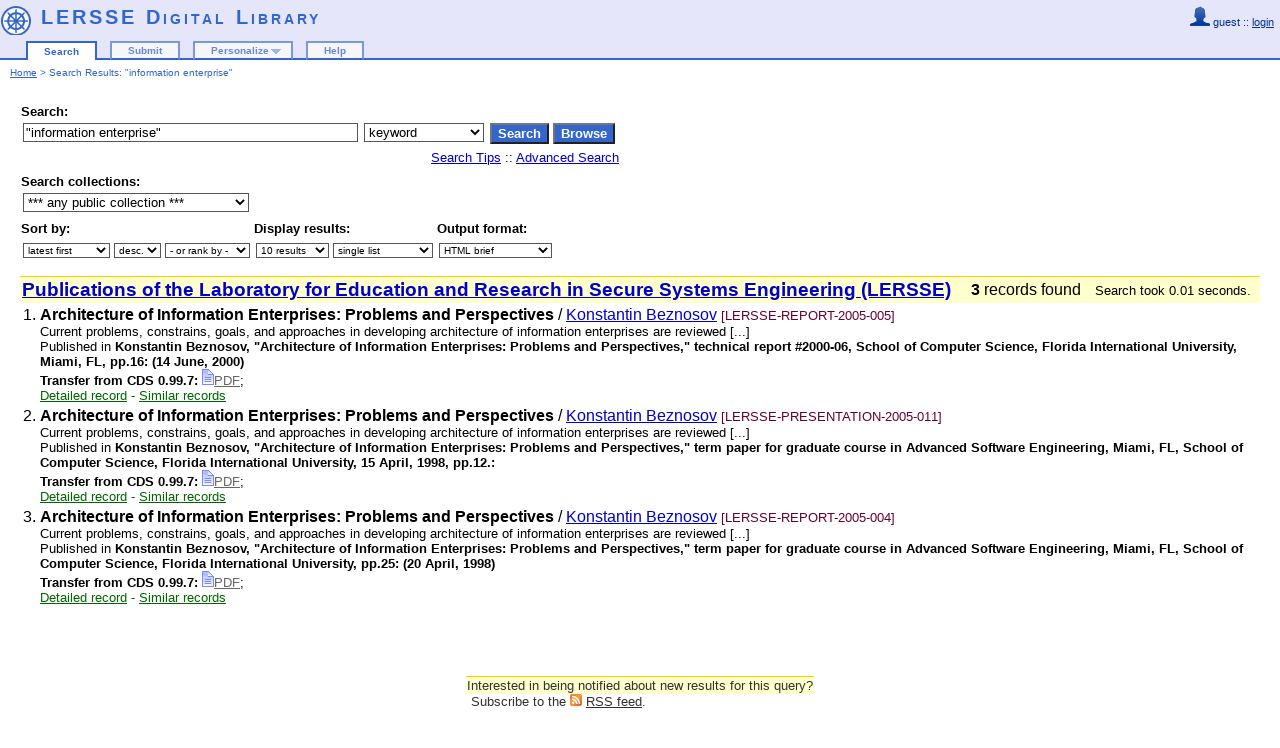

--- FILE ---
content_type: text/html; charset=UTF-8
request_url: http://lersse-dl.ece.ubc.ca/search?f=keyword&p=%22information%20enterprise%22&ln=en
body_size: 4180
content:
<!DOCTYPE html PUBLIC "-//W3C//DTD XHTML 1.0 Transitional//EN"
"http://www.w3.org/TR/xhtml1/DTD/xhtml1-transitional.dtd">
<html xmlns="http://www.w3.org/1999/xhtml" lang="en" xml:lang="en" xmlns:og="http://opengraphprotocol.org/schema/" >
<head>
 <title>"information enterprise" - Search Results - LERSSE Digital Library</title>
 <link rev="made" href="mailto:info@invenio-software.org" />
 <link rel="stylesheet" href="http://lersse-dl.ece.ubc.ca/img/invenio.css" type="text/css" />
 <!--[if lt IE 8]>
    <link rel="stylesheet" type="text/css" href="http://lersse-dl.ece.ubc.ca/img/invenio-ie7.css" />
 <![endif]-->
 <!--[if gt IE 8]>
    <style type="text/css">div.restrictedflag {filter:none;}</style>
 <![endif]-->
 <link rel="alternate" type="application/rss+xml" title="LERSSE Digital Library RSS" href="http://lersse-dl.ece.ubc.ca/rss?f=keyword&amp;ln=en&amp;p=%22information+enterprise%22" />
 <link rel="search" type="application/opensearchdescription+xml" href="http://lersse-dl.ece.ubc.ca/opensearchdescription" title="LERSSE Digital Library" />
 <link rel="unapi-server" type="application/xml" title="unAPI" href="http://lersse-dl.ece.ubc.ca/unapi" />
 <meta http-equiv="Content-Type" content="text/html; charset=utf-8" />
 <meta http-equiv="Content-Language" content="en" />
 <meta name="description" content="Publications of the Laboratory for Education and Research in Secure Systems Engineering (LERSSE) Search Results." />
 <meta name="keywords" content="Publications of the Laboratory for Education and Research in Secure Systems Engineering (LERSSE), WebSearch, Publications of the Laboratory for Education and Research in Secure Systems Engineering (LERSSE)" />
 <script type="text/javascript" src="http://lersse-dl.ece.ubc.ca/js/jquery.min.js"></script>
 
</head>
<body class="Publications32of32the32Laboratory32for32Education32and32Research32in32Secure32Systems32Engineering3240LERSSE41 search" lang="en">
<div class="pageheader">

<!-- replaced page header -->
<div class="headerlogo">
<table class="headerbox" cellspacing="0">
 <tr>
  <td align="right" valign="top" colspan="12">
  <div class="userinfoboxbody">
    <img src="http://lersse-dl.ece.ubc.ca/img/user-icon-1-20x20.gif" border="0" alt=""/> guest ::
                   <a class="userinfo" href="http://lersse-dl.ece.ubc.ca/youraccount/login?ln=en&amp;referer=http%3A//lersse-dl.ece.ubc.ca/search%3Ff%3Dkeyword%26p%3D%2522information%2520enterprise%2522%26ln%3Den">login</a>
  </div>
  <div class="headerboxbodylogo">
   <a href="http://lersse-dl.ece.ubc.ca?ln=en">LERSSE Digital Library</a>
  </div>
  </td>
 </tr>
 <tr class="menu">
       <td class="headermoduleboxbodyblank">
             &nbsp;
       </td>
       <td class="headermoduleboxbodyblank">
             &nbsp;
       </td>
       <td class="headermoduleboxbodyselected">
             <a class="headerselected" href="http://lersse-dl.ece.ubc.ca/?ln=en">Search</a>
       </td>
       <td class="headermoduleboxbodyblank">
             &nbsp;
       </td>
       <td class="headermoduleboxbody">
             <a class="header" href="http://lersse-dl.ece.ubc.ca/submit?ln=en">Submit</a>
       </td>
       <td class="headermoduleboxbodyblank">
             &nbsp;
       </td>
       <td class="headermoduleboxbody">
             <div class="hassubmenu">
        <a hreflang="en" class="header" href="http://lersse-dl.ece.ubc.ca/youraccount/display?ln=en">Personalize</a>
        <ul class="subsubmenu"><li><a href="http://lersse-dl.ece.ubc.ca/youralerts/list?ln=en">Your alerts</a></li><li><a href="http://lersse-dl.ece.ubc.ca/yourbaskets/display?ln=en">Your baskets</a></li><li><a href="http://lersse-dl.ece.ubc.ca/youralerts/display?ln=en">Your searches</a></li></ul></div>
       </td>
       <td class="headermoduleboxbodyblank">
             &nbsp;
       </td>
       <td class="headermoduleboxbody">
             <a class="header" href="http://lersse-dl.ece.ubc.ca/help/?ln=en">Help</a>
       </td>
       <td class="headermoduleboxbodyblank">&nbsp;</td>
       <td class="headermoduleboxbodyblanklast">
             &nbsp;
       </td>
 </tr>
</table>
</div>
<table class="navtrailbox">
 <tr>
  <td class="navtrailboxbody">
   <a href="http://lersse-dl.ece.ubc.ca?ln=en" class="navtrail">Home</a> &gt; Search Results: "information enterprise"
  </td>
 </tr>
</table>
<!-- end replaced page header -->

</div>
        <div class="pagebody"><div class="pagebodystripemiddle">
        <form name="search" action="http://lersse-dl.ece.ubc.ca/search" method="get">
        <input type="hidden" name="ln" value="en" />
            <table class="searchbox simplesearch">
             <thead>
              <tr>
               <th colspan="3" class="searchboxheader">
                Search:
               </th>
              </tr>
             </thead>
             <tbody>
              <tr valign="top">
                <td class="searchboxbody"><input type="text" name="p" size="40" value="&quot;information enterprise&quot;" class="simplesearchfield"/></td>
                <td class="searchboxbody"><select name="f"><option value="">any field</option><option value="abstract">abstract</option><option value="affiliation">affiliation</option><option value="author">author</option><option value="authorcount">author count</option><option value="caption">caption</option><option value="citedby">cited by</option><option value="coden">coden</option><option value="collaboration">collaboration</option><option value="collection">collection</option><option value="datecreated">date created</option><option value="datemodified">date modified</option><option value="division">division</option><option value="exactauthor">exact author</option><option value="exactfirstauthor">exact first author</option><option value="experiment">experiment</option><option value="firstauthor">first author</option><option value="fulltext">fulltext</option><option value="isbn">isbn</option><option value="issn">issn</option><option value="journal">journal</option><option value="keyword" selected="selected">keyword</option><option value="recid">record ID</option><option value="reference">reference</option><option value="refersto">refers to</option><option value="reportnumber">report number</option><option value="subject">subject</option><option value="title">title</option><option value="year">year</option></select></td>
                <td class="searchboxbody">
                  <input class="formbutton" type="submit" name="action_search" value="Search" />
                  <input class="formbutton" type="submit" name="action_browse" value="Browse" />&nbsp;
                </td>
              </tr>
              <tr valign="bottom">
                <td colspan="3" align="right" class="searchboxbody">
                  <small>
                    <a href="http://lersse-dl.ece.ubc.ca/help/search-tips?ln=en">Search Tips</a> ::
                    <a href="http://lersse-dl.ece.ubc.ca/search?ln=en&amp;f1=keyword&amp;as=1&amp;p1=%22information+enterprise%22">Advanced Search</a>
                  </small>
                </td>
              </tr>
             </tbody>
            </table>
            
                <table class="searchbox">
                 <thead>
                  <tr>
                   <th colspan="3" class="searchboxheader">
                    Search collections:
                   </th>
                  </tr>
                 </thead>
                 <tbody>
                  <tr valign="bottom">
                   <td valign="top" class="searchboxbody">
                     <select name="c"><option value="Publications of the Laboratory for Education and Research in Secure Systems Engineering (LERSSE)">*** any public collection ***</option><option value="Access Control Models and Languages">Access Control Models and Lang...</option><option value="Books">Books</option><option value="Engineering Secure Software">Engineering Secure Software</option><option value="Engineering Security Mechanisms">Engineering Security Mechanism...</option><option value="etc">etc</option><option value="General Computer Security">General Computer Security</option><option value="Network Security">Network Security</option><option value="Patents">Patents</option><option value="Posters">Posters</option><option value="Publications of the Laboratory for Education and Research in Secure Systems Engineering (LERSSE)">Publications of the Laboratory...</option><option value="Refereed Conference Papers">Refereed Conference Papers</option><option value="Refereed Journal Papers">Refereed Journal Papers</option><option value="Security of Critical Infrastructures">Security of Critical Infrastru...</option><option value="Talks/Presentations">Talks/Presentations</option><option value="Technical Reports">Technical Reports</option><option value="Theses">Theses</option><option value="Unrefereed Conference Papers">Unrefereed Conference Papers</option><option value="Usable Security">Usable Security</option></select>
                   </td>
                  </tr>
                 </tbody>
                </table>
                 <table class="searchbox">
                 <thead>
                  <tr>
                   <th class="searchboxheader">
                    Sort by:
                   </th>
                   <th class="searchboxheader">
                    Display results:
                   </th>
                   <th class="searchboxheader">
                    Output format:
                   </th>
                  </tr>
                 </thead>
                 <tbody>
                  <tr valign="bottom">
                   <td class="searchboxbody">
                     <select name="sf" class="address"><option value="" selected="selected">latest first</option><option value="title">title</option><option value="author">author</option><option value="reportnumber">report number</option><option value="year">year</option></select> <select name="so" class="address"><option value="a">asc.</option><option value="d" selected="selected">desc.</option></select> <select name="rm" class="address"><option value="" selected="selected">- or rank by -</option><option value="wrd">word similarity</option></select>
                   </td>
                   <td class="searchboxbody">
                     <select name="rg" class="address"><option value="10" selected="selected">10 results</option><option value="25">25 results</option><option value="50">50 results</option><option value="100">100 results</option></select> <select name="sc" class="address"><option value="0" selected="selected">single list</option><option value="1">split by collection</option></select>
                   </td>
                   <td class="searchboxbody"><select name="of" class="address"><option value="hx">BibTeX</option><option value="xd">Dublin Core</option><option value="xe">EndNote</option><option value="xe8x">EndNote (8-X)</option><option value="hb" selected="selected">HTML brief</option><option value="hcs">HTML citesummary</option><option value="hd">HTML detailed</option><option value="hm">MARC</option><option value="xm">MARCXML</option><option value="xo">MODS</option><option value="xn">NLM</option><option value="hc">photo captions only</option><option value="hp">portfolio</option><option value="xw">RefWorks</option></select></td>
                  </tr>
                 </tbody>
                </table></form>
                  <a name="1"></a>
                  <form action="http://lersse-dl.ece.ubc.ca/search" method="get">
                  <table class="searchresultsbox"><tr><td class="searchresultsboxheader" align="left">
                  <strong><big><a href="http://lersse-dl.ece.ubc.ca?ln=en">Publications of the Laboratory for Education and Research in Secure Systems Engineering (LERSSE)</a></big></strong></td>
                  <td class="searchresultsboxheader" align="center">
                      <strong>3</strong> records found &nbsp;</td><td class="searchresultsboxheader" align="right"><small>Search took 0.01 seconds.</small>&nbsp;</td></tr></table></form>
              <form action="http://lersse-dl.ece.ubc.ca/yourbaskets/add" method="post">
              <table>
              
                <tr><td valign="top" align="right" style="white-space: nowrap;">
                    
                    <abbr class="unapi-id" title="27"></abbr>

                1.
               </td><td valign="top">
<strong>Architecture of Information Enterprises: Problems and Perspectives</strong>
 / <a href="http://lersse-dl.ece.ubc.ca/search?f=author&amp;p=Konstantin%20Beznosov&amp;ln=en">Konstantin Beznosov</a>



<small class="quicknote"> [LERSSE-REPORT-2005-005]</small> 

<br /><small>Current problems, constrains, goals, and approaches in developing architecture of information enterprises are reviewed [...] </small>

<br /><small>Published in <strong>Konstantin Beznosov, "Architecture of Information	Enterprises: Problems and Perspectives," technical report #2000-06, School of	Computer Science, Florida International University, Miami, FL,	pp.16:  (14 June, 2000) </strong></small>


<br /><small><!--START_NOT_FOR_TEXT--><strong>Transfer from CDS 0.99.7:</strong> <a class="note" href="http://lersse-dl.ece.ubc.ca/record/27/files/27.pdf"><img style="border:none" src="http://lersse-dl.ece.ubc.ca/img/file-icon-text-12x16.gif" alt="Download fulltext"/>PDF</a>; <!--END_NOT_FOR_TEXT--></small>
<div class="moreinfo"><span class="moreinfo"><a href="http://lersse-dl.ece.ubc.ca/record/27?ln=en" class="moreinfo">Detailed record</a></span><span class="moreinfo"> - <a href="http://lersse-dl.ece.ubc.ca/search?ln=en&amp;p=recid%3A27&amp;rm=wrd" class="moreinfo">Similar records</a></span><!--not showing citations links--><!--not showing reviews links--><!--not showing reviews links--></div></td></tr>
                <tr><td valign="top" align="right" style="white-space: nowrap;">
                    
                    <abbr class="unapi-id" title="26"></abbr>

                2.
               </td><td valign="top">
<strong>Architecture of Information Enterprises: Problems and Perspectives</strong>
 / <a href="http://lersse-dl.ece.ubc.ca/search?f=author&amp;p=Konstantin%20Beznosov&amp;ln=en">Konstantin Beznosov</a>



<small class="quicknote"> [LERSSE-PRESENTATION-2005-011]</small> 

<br /><small>Current problems, constrains, goals, and approaches in developing architecture of information enterprises are reviewed [...] </small>

<br /><small>Published in <strong>Konstantin Beznosov, "Architecture of Information	Enterprises: Problems and Perspectives," term paper for graduate course in	Advanced Software Engineering, Miami, FL, School of Computer Science, Florida	International University, 15 April, 1998, pp.12.: </strong></small>


<br /><small><!--START_NOT_FOR_TEXT--><strong>Transfer from CDS 0.99.7:</strong> <a class="note" href="http://lersse-dl.ece.ubc.ca/record/26/files/26.pdf"><img style="border:none" src="http://lersse-dl.ece.ubc.ca/img/file-icon-text-12x16.gif" alt="Download fulltext"/>PDF</a>; <!--END_NOT_FOR_TEXT--></small>
<div class="moreinfo"><span class="moreinfo"><a href="http://lersse-dl.ece.ubc.ca/record/26?ln=en" class="moreinfo">Detailed record</a></span><span class="moreinfo"> - <a href="http://lersse-dl.ece.ubc.ca/search?ln=en&amp;p=recid%3A26&amp;rm=wrd" class="moreinfo">Similar records</a></span><!--not showing citations links--><!--not showing reviews links--><!--not showing reviews links--></div></td></tr>
                <tr><td valign="top" align="right" style="white-space: nowrap;">
                    
                    <abbr class="unapi-id" title="25"></abbr>

                3.
               </td><td valign="top">
<strong>Architecture of Information Enterprises: Problems and Perspectives </strong>
 / <a href="http://lersse-dl.ece.ubc.ca/search?f=author&amp;p=Konstantin%20Beznosov&amp;ln=en">Konstantin Beznosov</a>



<small class="quicknote"> [LERSSE-REPORT-2005-004]</small> 

<br /><small>Current problems, constrains, goals, and approaches in developing architecture of information enterprises are reviewed [...] </small>

<br /><small>Published in <strong>Konstantin Beznosov, "Architecture of Information	Enterprises: Problems and Perspectives," term paper for graduate course in	Advanced Software Engineering, Miami, FL, School of Computer Science, Florida	International University, pp.25:  (20 April, 1998) </strong></small>


<br /><small><!--START_NOT_FOR_TEXT--><strong>Transfer from CDS 0.99.7:</strong> <a class="note" href="http://lersse-dl.ece.ubc.ca/record/25/files/25.pdf"><img style="border:none" src="http://lersse-dl.ece.ubc.ca/img/file-icon-text-12x16.gif" alt="Download fulltext"/>PDF</a>; <!--END_NOT_FOR_TEXT--></small>
<div class="moreinfo"><span class="moreinfo"><a href="http://lersse-dl.ece.ubc.ca/record/25?ln=en" class="moreinfo">Detailed record</a></span><span class="moreinfo"> - <a href="http://lersse-dl.ece.ubc.ca/search?ln=en&amp;p=recid%3A25&amp;rm=wrd" class="moreinfo">Similar records</a></span><!--not showing citations links--><!--not showing reviews links--><!--not showing reviews links--></div></td></tr></table>
               <br />
               <input type="hidden" name="colid" value="0" />
               
               </form>
                  <div style="clear:both"></div>
                  <form action="http://lersse-dl.ece.ubc.ca/search" method="get"><div align="center">
                  <small></small></div></form><a name="googlebox"></a>
                 <table class="googlebox"><tr><th class="googleboxheader">Interested in being notified about new results for this query?</th></tr>
                 <tr><td class="googleboxbody">Subscribe to the <a href="http://lersse-dl.ece.ubc.ca/rss?f=keyword&amp;ln=en&amp;p=%22information+enterprise%22"><img src="http://lersse-dl.ece.ubc.ca/img/feed-icon-12x12.gif" border="0" alt="" /></a>  <a class="google" href="http://lersse-dl.ece.ubc.ca/rss?f=keyword&amp;ln=en&amp;p=%22information+enterprise%22">RSS feed</a>.</td></tr>
                 </table>
                 </div></div>
<div class="pagefooter">

<!-- replaced page footer -->
 <div class="pagefooterstripeleft">
  LERSSE Digital Library&nbsp;::&nbsp;<a class="footer" href="http://lersse-dl.ece.ubc.ca/?ln=en">Search</a>&nbsp;::&nbsp;<a class="footer" href="http://lersse-dl.ece.ubc.ca/submit?ln=en">Submit</a>&nbsp;::&nbsp;<a class="footer" href="http://lersse-dl.ece.ubc.ca/youraccount/display?ln=en">Personalize</a>&nbsp;::&nbsp;<a class="footer" href="http://lersse-dl.ece.ubc.ca/help/?ln=en">Help</a>
  <br />
  Powered by <a class="footer" href="http://invenio-software.org/">Invenio</a> v1.1.1
  <br />
  Maintained by <a class="footer" href="mailto:info@invenio-software.org">info@invenio-software.org</a>
  <br />
  
 </div>
 <div class="pagefooterstriperight">
  
 </div>
<!-- replaced page footer -->
</div>
</body>
</html>
        